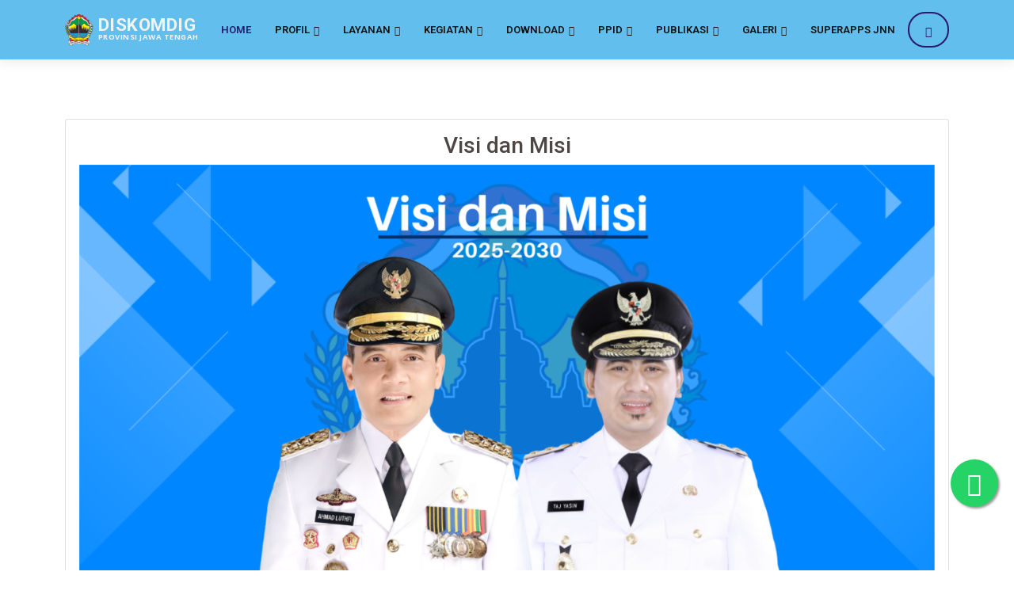

--- FILE ---
content_type: text/html; charset=UTF-8
request_url: https://diskominfo.jatengprov.go.id/2023/publik/post_baca/Nzc3OTRhZTExZWZlOTVkMjNkNmRkYWE5MmNlZTYxNzQ2ODVlN2U3YzUxZDk4M2M2NjRiMzk5MWU2MjMyM2E-
body_size: 28843
content:
<!DOCTYPE html>
<html lang="en">

<head>
  <meta charset="utf-8">
  <meta content="width=device-width, initial-scale=1.0" name="viewport">

  <title>DISKOMINFO</title>
  <meta content="" name="description">
  <meta content="" name="keywords">

	<!-- App Icons -->
	<link rel="shortcut icon" href="https://diskomdigi.jatengprov.go.id/2023/assets/jateng.ico">
  

  <!-- Google Fonts -->
  <link href="https://fonts.googleapis.com/css?family=Open+Sans:300,300i,400,400i,600,600i,700,700i|Roboto:300,300i,400,400i,500,500i,600,600i,700,700i|Poppins:300,300i,400,400i,500,500i,600,600i,700,700i" rel="stylesheet">

  <!-- Vendor CSS Files -->
  <link href="https://diskomdigi.jatengprov.go.id/2023/assets/kominfoo/vendor/animate.css/animate.min.css" rel="stylesheet">
  <link href="https://diskomdigi.jatengprov.go.id/2023/assets/kominfoo/vendor/aos/aos.css" rel="stylesheet">
  <link href="https://diskomdigi.jatengprov.go.id/2023/assets/kominfoo/vendor/bootstrap/css/bootstrap.min.css" rel="stylesheet">
  <link href="https://diskomdigi.jatengprov.go.id/2023/assets/kominfoo/vendor/bootstrap-icons/bootstrap-icons.css" rel="stylesheet">
  <link href="https://diskomdigi.jatengprov.go.id/2023/assets/kominfoo/vendor/boxicons/css/boxicons.min.css" rel="stylesheet">
  <link href="https://diskomdigi.jatengprov.go.id/2023/assets/kominfoo/vendor/glightbox/css/glightbox.min.css" rel="stylesheet">
  <link href="https://diskomdigi.jatengprov.go.id/2023/assets/kominfoo/vendor/remixicon/remixicon.css" rel="stylesheet">
  <link href="https://diskomdigi.jatengprov.go.id/2023/assets/kominfoo/vendor/swiper/swiper-bundle.min.css" rel="stylesheet">

  <!-- Template Main CSS File -->
  <link href="https://diskomdigi.jatengprov.go.id/2023/assets/kominfoo/css/style.css" rel="stylesheet">
  <link href="https://diskomdigi.jatengprov.go.id/2023/assets/kominfoo/css/costum.css" rel="stylesheet">
  <link href="https://diskomdigi.jatengprov.go.id/2023/assets/kominfoo/css/responsive.css" rel="stylesheet">

<!-- =======================================================
* Template Name: Company - v4.7.0
* Template URL: https://bootstrapmade.com/company-free-html-bootstrap-template/
* Author: BootstrapMade.com
* License: https://bootstrapmade.com/license/
======================================================== -->

<style>
  .second-page{
    padding-top:150px;
  }

  .titles{
    color: #000;
  }

  .deskription{
    color: #000;
  }

  a{
    color: blue
  }
  </style>
</head><body>

<div class="modal fade" id="search" aria-hidden="true" aria-labelledby="exampleModalToggleLabel" tabindex="-1">
    <div class="modal-dialog modal-lg modal-dialog-centered">
      <div class="modal-content">
        <div class="modal-header">
          <h3 class="modal-title">Fitur Pencarian</h3>
          <button type="button" class="btn" data-bs-dismiss="modal" aria-label="Close"><i class="bi bi-x-lg"></i></button>
        </div>
        <div class="modal-body">
          <form action="https://diskomdigi.jatengprov.go.id/2023/publik/search" method="post" accept-charset="utf-8">
<input type="hidden" name="DisPerinDAG2022" value="a0dc4810711db9f4b942e4ed24d17242" />                                                                                                  
            <div class="mb-3 form-search">
              <input type="text" class="form-control" name="search" placeholder="Ketikkan Kata Kunci">
              <button type="submit" class="btn btn-primary"><i class="bi bi-search me-1"></i> <span>Cari</span></button>
            </div>
          </form>        </div>
      </div>
    </div>
  </div>

  <!-- ======= Header ======= -->
  <header id="header" class="fixed-top">
    <div class="container d-flex align-items-center">

      <!-- Uncomment below if you prefer to use an image logo -->
      <!-- <h1 class="logo me-auto bg-dark"><a href="index.html"><img src="https://diskomdigi.jatengprov.go.id/2023/assets/kominfoo/img/logo_jateng.png" alt="" class="img-fluid"><span class="logo me-auto bg-dark">Company</span></a></h1> -->

      <a href="https://diskomdigi.jatengprov.go.id/2023/publik" class="logo me-auto text-white">
        <img src="https://diskomdigi.jatengprov.go.id/2023/assets/kominfoo/img/logo_jateng.png" class="img-fluid">
        <div class="brand">
          <h3>DISKOMDIGI</h3>
          <small>PROVINSI JAWA TENGAH</small>
        </div>
      </a>

      <nav id="navbar" class="navbar order-last order-lg-0">
        <ul>
          <li><a href="https://diskomdigi.jatengprov.go.id/2023/publik" class="active">Home</a></li>

          <li class="dropdown"><a href="#"><span>Profil</span> <i class="bi bi-chevron-down"></i></a>
            <ul>
                          <li><a href="https://diskomdigi.jatengprov.go.id/2023/publik/post_baca/MzFjMDI2MDBkOWU0NzI1MjQxNWI3MjVlM2M3NTZjN2QwMDJmNDU5MDQ1ZDY2NjE5ZTIzMjBiY2M2YTkwNWY-">Profil Dinas</a></li>
                           <li><a href="https://diskomdigi.jatengprov.go.id/2023/publik/post_baca/N2VmYTQ2NWFlOTkyMjIwODAyMzA0YjI2YjcyZDQyZTE3MTc2OGRlNzUxYjJmNWI4MTI4MDNlYWM0NzU2OWI-">Visi dan Misi</a></li>
                           <li><a href="https://diskomdigi.jatengprov.go.id/2023/publik/post_baca/MzRkMDM4NjQ1NzA4MGNkMmQ2MWY5NzI2MDE1ZGZlN2FlZmJlMzYzZjUwNTY0MWJmZDg0NWMxOGE4N2ExYjI-">Tugas dan Fungsi Dinas</a></li>
                           <li><a href="https://diskomdigi.jatengprov.go.id/2023/publik/post_baca/MTBlZGJjZGJkZTYyMDYyODcyMjE0OWZkMWMzMTk0NzI2NjFmNDg0MzQ4OTYwOTczZWIwOWJmYjExNjY3NmY-">Struktur Organisasi</a></li>
                           <li><a href="https://diskomdigi.jatengprov.go.id/2023/publik/post_baca/NmU1ODY1OGYxYWY5NzYxZTljOGQ2YTA4ZTIzNjAxN2UwZjQ3ZjM4MzcyMzI1MjY5OWU0NTgwZWJmODY4MDU-">Profil Pejabat</a></li>
                           
            </ul>
          </li>


          <!-- <li class="dropdown"><a class="nav-link" href="#"><span>Profile</span> <i class="bi bi-chevron-down"></i></a>
            <ul>
              <li><a href="#">Profil Dinas</a></li>
              <li><a href="#">Kepala Dinas</a></li>
              <li><a href="#">Striktur Organisasi</a></li>
              <li><a href="#">Profil Pejabat Struktural</a></li>
              <li><a href="#">Tugas dan Fungsi</a></li>
              <li><a href="#">Visi dan Misi</a></li>
              <li class="dropdown"><a href="#"><span>Sekertariat & Bidang</span> <i class="bi bi-chevron-right"></i></a>
                <ul>
                  <li><a href="#">Sekertariat</a></li>
                  <li><a href="#">Bid E-Goverment</a></li>
                  <li><a href="#">Bid. Persandian dan keamanan Informasi</a></li>
                  <li><a href="#">Bid. Informasi Dan Komunikasi Publik</a></li>
                  <li><a href="#">Bin. Statistik</a></li>
                </ul>
              </li>
              <li><a href="testimonials.html">Kontak</a></li>
            </ul>
          </li> -->

          
              <li class="dropdown"><a href="#"><span>Layanan</span> <i class="bi bi-chevron-down"></i></a>
                  <ul>
                  <li><a href="https://diskomdigi.jatengprov.go.id/2023/publik/post_baca/NTE5NzNkOGUwNWMyN2VmZTdhNDRjYTNjYWNhMmJhNjE5NTIzOTBhODYwYzA0M2Y3MTYxNjU5NDNmZGJkNQ--">Standar Pelayanan Publik</a></li>                  <li><a href="https://diskomdigi.jatengprov.go.id/2023/publik/post_baca/MjZjZDgwMjBhM2I4MzNhYjNjMWY1OTkxNGQ4YTQ4ODgyMGQzZGQzYjc5ODc2NzZlNjQ3ZmFhNmNhODkwMQ--">Maklumat Pelayanan</a></li>                  <li><a href="https://diskomdigi.jatengprov.go.id/2023/publik/post_baca/NDA0Y2QyODEyMTQ4Y2ViMmFmNmQzMDA5MzM4MzEwZjZiNjk0ZmVkMTI2MjdlMGE0NzNiYTNmMzIxNmEyNWE-">Sistem Manajemen Layanan TI</a></li>                  <li><a target="blank_" href="https://ppid.diskominfo.jatengprov.go.id/">Layanan Informasi PPID Pelaksana</a></li>                  <li><a target="blank_" href="https://laporgub.jatengprov.go.id/">Layanan Aduan Masyarakat LaporGub!</a></li>                  <li><a target="blank_" href="https://s.id/rekomtekaplikasi">Rekomtek  Layanan Rekomendasi Teknis Aplikasi</a></li>                  <li><a target="blank_" href="https://api.whatsapp.com/send/?phone=%2B6285179647855&text&type=phone_number&app_absent=0&wame_ctl=1">Layanan Service Desk Jateng Prov</a></li>                  <li><a target="blank_" href="https://hts.diskominfo.jatengprov.go.id">Layanan Help Desk Ticketing System (Data Center)</a></li>                  <li><a target="blank_" href="https://diskominfo.jatengprov.go.id">Layanan Kirim Terima Berita</a></li>                  <li><a target="blank_" href="https://csirt.jatengprov.go.id">CSIRT Jatengprov</a></li>                  <li><a target="blank_" href="https://ppid.diskominfo.jatengprov.go.id/whistle-blowing-system-dinas-komunikasi-dan-informatika-provinsi-jawa-tengah/">WBS dan Aduan</a></li>                  <li><a target="blank_" href="https://magang.diskominfo.jatengprov.go.id/">Info Magang</a></li>                  <li><a target="blank_" href="https://docs.google.com/forms/d/e/1FAIpQLSdEy1AfdKpKJ6-emzAFsK0vcp69JYnGoGv5kItT2gKFtM8FFA/viewform">Survei Kepuasan Masyarakat</a></li>                                      
                  </ul>
                </li>

              
              <li class="dropdown"><a href="#"><span>Kegiatan</span> <i class="bi bi-chevron-down"></i></a>
                  <ul>
                  <li><a href="https://diskomdigi.jatengprov.go.id/2023/publik/post_baca/M2VlOTQ4NTg5YTczMzZiYjQ2ODE5OTU1NDU4NTk4NjQ3NDY4MGE3NjIyMjhjZGFmNGI1OGM4MmQ4ZDQ5NWM-">Program dan Kegiatan</a></li>                  <li><a href="https://diskomdigi.jatengprov.go.id/2023/publik/post_baca/YjRhMDk2YTJmZjMwY2YwYzE4M2E2ODE0ZTk4OWM2OTc4ZWY1ZThjZTIzYzk2Y2ExNmM3YzkyYTRhYjZkNTc-">Anggaran</a></li>                  <li><a href="https://diskomdigi.jatengprov.go.id/2023/publik/post_baca/MWJkMjBjZWU0N2VlZWIyN2M1NWVmNWZkZWMyNmU1ODA1N2Q5NGE1MzU3MDE4MTMyZjNiMDM1ZDE3ZWYzNTI-">Agenda</a></li>                  <li><a href="https://diskomdigi.jatengprov.go.id/2023/publik/post_baca/MTUyM2MxYzkyNzIyN2M3MzFiZDczZmRlYTc3MTA3YWE1ZDlkN2Y5YTU4YWFjZjczNmUwNzc2OWZjYTVmN2Y-">Laporan Pelaksanaan Program / Kegiatan</a></li>                  <li><a href="https://diskomdigi.jatengprov.go.id/2023/publik/post_baca/NzE4MzMzMDE3YjhkNmUwNTM5NTg5NzkyYzlmNzg2MjYxOGY5MmUzMDU5NGFiZDMwYzA0OWVmYWMwYjVmNjE-">Pengadaan Barang dan Jasa</a></li>                                      
                  </ul>
                </li>

              
              <li class="dropdown"><a href="#"><span>Download</span> <i class="bi bi-chevron-down"></i></a>
                  <ul>
                  <li><a href="https://diskomdigi.jatengprov.go.id/2023/publik/post_baca/MDU3ZWIxYTk4ODVkM2Q1ZjBiOTRmZmY3MTAyOWVjMThiMGMzMjM5NzgyYmEzZjhiZDVhNjk3NzAxMGU4OWI-">Regulasi</a></li>                  <li><a href="https://diskomdigi.jatengprov.go.id/2023/publik/post_baca/Nzk4ZTk1MTZhMjljZDI4MzVmMDk2NTg4ZDY4ZGU1NzA0NTdjZTQ1ODg0MTI2ZThhNmI2ODdiM2FlOWQzY2U-">Materi</a></li>                  <li><a href="https://diskomdigi.jatengprov.go.id/2023/publik/post_baca/OTI3NDhiMWQ1Yzc4ZTNjMTgzZjNhZDE2ODBlMDk2OGY1NTczZWFjNDg2ZWVhOTc0NDcyYTAyNzc3MWUyNzM-">NDA  (Non-Disclosure Agreement)</a></li>                  <li><a target="blank_" href="https://diskominfo.jatengprov.go.id/2023/upload/dokumen/assesmentTIK.xlsx">Assesment TIK</a></li>                                      
                  </ul>
                </li>

              
              <li class="dropdown"><a href="#"><span>PPID</span> <i class="bi bi-chevron-down"></i></a>
                  <ul>
                  <li><a target="blank_" href="https://ppid.jatengprov.go.id/">PPID Jawa Tengah</a></li>                  <li><a target="blank_" href="http://ppid.diskominfo.jatengprov.go.id/">PPID DISKOMDIGI</a></li>                                      
                  </ul>
                </li>

              
              <li class="dropdown"><a href="#"><span>Publikasi</span> <i class="bi bi-chevron-down"></i></a>
                  <ul>
                  <li><a target="blank_" href="http://data.jatengprov.go.id/">Opendata</a></li>                  <li><a target="blank_" href="https://diskominfo.jatengprov.go.id/2023/publik/berita">Seputar Komdigi Jateng</a></li>                                      
                  </ul>
                </li>

              
              <li class="dropdown"><a href="#"><span>Galeri</span> <i class="bi bi-chevron-down"></i></a>
                  <ul>
                  <li><a href="https://diskomdigi.jatengprov.go.id/2023/publik/galeri/foto">Foto</a></li>                  <li><a href="https://diskomdigi.jatengprov.go.id/2023/publik/galeri/video">Video</a></li>                  <li><a href="https://diskomdigi.jatengprov.go.id/2023/publik/galeri/infografis">Infografis</a></li>                                      
                  </ul>
                </li>

              <li><a class="nav-link" target="blank_" scrollto" href="https://lakon.jatengprov.go.id/">SuperApps JNN</a></li>
          
          <li><button class="btn btn-sm custom-btn d-flex ms-3 modal-form-search-inner" data-bs-toggle="modal" data-bs-target="#search"><i class="bi bi-search"></i></button></li>

        </ul>
        <button class="btn btn-sm custom-btn d-flex ms-3 modal-form-search-outer" data-bs-toggle="modal" data-bs-target="#search"><i class="bi bi-search"></i></button>
        <i class="bi bi-list mobile-nav-toggle"></i>
      </nav><!-- .navbar -->


      <!-- sosmed -->
      <!-- <div class="header-social-links d-flex">
        <a href="#" class="twitter"><i class="bu bi-twitter"></i></a>
        <a href="#" class="facebook"><i class="bu bi-facebook"></i></a>
        <a href="#" class="instagram"><i class="bu bi-instagram"></i></a>
        <a href="#" class="linkedin"><i class="bu bi-linkedin"></i></i></a>
      </div> -->

    </div>
  </header><!-- End Header --><main id="main">

<style>

.card-body a {
    font-size: 20px;
    font-weight: 500;
    margin: 0;
    display: block;
    color: var(--primary-custom);
}


</style>
<style type="text/css">
  .responsive-container{position:relative;overflow:hidden;padding-top:90.25%}
  .responsive-iframe{position:absolute;top:0;left:0;width:100%;height:100%;border:0}
</style>
     <!-- ======= News Section ======= -->
     <section id="news" class="second-page">
      <div class="container" >

        

      <div class="row">
                <div class="col-lg-12">
       
        <div class="section-title">
 

          <div class="card">
                

               
                <!-- </div> -->
                <div class="card-body">
                <h3>Visi dan Misi</h3>
                              <!--   <br/>
                <br/> -->
                  <p class="card-text" style="text-align:justify">
                  <div style="text-align: center;"><img src="https://diskominfo.jatengprov.go.id/2023/upload/media/f73568d048bf9da1adefe4fee4f0a8b0.png" style="width: 1080px;">
</div>                  </p>

                  <!-- <br/> -->
                  
                                    
                </div>

                <div class="card-footer text-center">
                  <button class="btn btn-xs"><a href="#"><i class="bi bi-eye-fill"></i> <small>7427367</small></a></button>
                  <!-- <button><a><i class="bi bi-heart-fill"></i> <small>468</small></a></button> -->
                  <button class="btn btn-xs"><a href="https://diskomdigi.jatengprov.go.id/2023/publik/like/YzM2OTc1MmQyOTA1YzE1ZTJlYjI4MjM0OTA4MDA3ZGNiZjUwM2RlZDUxNjE2MTA1NTJlOGVjN2JmN2MwZGE-"><i class="bi bi-heart-fill"></i> <small>40871</small></a></button>
                  <button class="btn btn-xs"><a href="https://diskomdigi.jatengprov.go.id/2023/publik/share/ZjY3MDU5MzA5MWFlOTU1MGM3NzhkNzM4NGFhZmFjYmRmNGJmNTM3YjUxNWNkYzgyMDlmMjI0M2YzNmE1YzY-"><i class="bi bi-share-fill"></i> <small>59573</small></a></button>
                  <!-- <button><i class="bi bi-chat-left"></i> <small>233</small></button> -->
                </div>

                
              </div>

          
        </div>

        </div>
         

        </div>

        <style>
                  .button-berita {
                        background: #47b2e4;
                        border: 0;
                        padding: 12px 34px;
                        color: #fff;
                        transition: 0.4s;
                        border-radius: 50px;
                    }
          </style>
      </div>
    </section><!-- End Team Section -->


  </main><!-- End #main -->
     <section class="m-0 p-0">
    <div class="sosial px-sm-2">
      <div class="row" style="padding-top:2px; padding-bottom:2px">
        
        <!-- <div class="col-lg-3 col-md-2 col-3">
          <a href="https://instagram.com/kominfo.jateng/" target="BLANK_">

            <div class="d-md-flex justify-content-center align-items-center sosial-media">
              <h3 class="mx-2 text-center"><i class="ri-instagram-line"></i></h3>
              <h3 class="mx-2">Instagram</h3>
            </div>
            <div class="description">
              <small class="text-center d-block">Dapatkan informasi melalui instagram kami!</small>
            </div>
          </a>
        </div>
        <div class="col-lg-3 col-md-2 col-3">
          <a href="https://www.facebook.com/diskominfo.jateng/" target="BLANK_">

            <div class="d-md-flex justify-content-center align-items-center sosial-media">
              <h3 class="mx-2 text-center"><i class="ri-facebook-circle-line"></i></h3>
              <h3 class="mx-2">Facebook</h3>
            </div>
            <div class="description">
              <small class="text-center d-block">Kunjungi laman facebook kami!</small>
            </div>
          </a>
        </div>
        <div class="col-lg-3 col-md-2 col-3">
          <a href="https://twitter.com/kominfo_jtg?lang=id" target="BLANK_">

            <div class="d-md-flex justify-content-center align-items-center sosial-media">
              <h3 class="mx-2 text-center"><i class="ri-twitter-line"></i></h3>
              <h3 class="mx-2">Twitter</h3>
            </div>
            <div class="description">
              <small class="text-center d-block">Sampaiakan saran Anda melalui twitter kami.</small>
            </div>
          </a>
        </div>
        <div class="col-lg-2 col-md-2 col-3">
          <a href="https://twitter.com/ppidkominfo_jtg" target="BLANK_">

            <div class="d-md-flex justify-content-center align-items-center sosial-media">
              <h3 class="mx-2 text-center"><i class="ri-twitter-line"></i></h3>
              <h3 class="mx-2">Twitter</h3>
            </div>
            <div class="description">
              <small class="text-center d-block">Portal Informasi Publik Diskominfo Prov. Jateng</small>
            </div>
          </a>
        </div> -->

           
        
      </div>
    </div>
  </section>
  <!-- ======= Footer ======= -->
  <footer id="footer">

    <div class="footer-top">
      <div class="container">
        <div class="row">

          

          <div class="col-lg-3 col-md-6 footer-contact">
            <h4>Twitter</h4>
            <a class="twitter-timeline" href="https://twitter.com/kominfo_jtg?ref_src=twsrc%5Etfw" data-height="350" >Tweets by kominfo_jtg</a> <script async src="https://platform.twitter.com/widgets.js" charset="utf-8"></script>
          </div>

          

          <div class="col-lg-3 col-md-6 footer-links">
            <h4>Instagram</h4>

            <iframe src="https://www.instagram.com/kominfo.jateng/embed/" width="320" height="350"></iframe>
          </div>
          <div class="col-lg-3 col-md-6 footer-links">
            <h4>Facebook</h4>
            <iframe src="https://www.facebook.com/plugins/page.php?href=https%3A%2F%2Fwww.facebook.com%2Fkominfo.jawatengah%2F&tabs=timeline&width=340&height=400&small_header=true&adapt_container_width=true&hide_cover=false&show_facepile=true&appId=335312914887042" width="320" height="350" style="border:none;overflow:hidden" scrolling="no" frameborder="0" allowfullscreen="true" allow="autoplay; clipboard-write; encrypted-media; picture-in-picture; web-share"></iframe>
           <!--  -->
          </div>

          <!-- <div class="col-lg-3 col-md-6 footer-links">
            <h4>Artikel Terkini</h4>
            <ul>
                              <li><i class="bx bx-chevron-right"></i> <a href=""></a></li>
                          
             
            </ul>
          </div>
 -->      <div class="col-lg-3 col-md-6 footer-contact">
            <h4>GPR Komdigi</h4>
            <script type="text/javascript" src="https://widget.komdigi.go.id/gpr-widget-kominfo.min.js"></script>
            <div id="gpr-kominfo-widget-container" ></div>

            <!-- <iframe src="https://widget.kominfo.go.id/gpr-widget-kominfo.min.js" width="320" height="350"></iframe> -->
          </div>
          <div class="col-lg-6 col-md-6 footer-links">
            <h4>Alamat Kontak</h4>
            <h6>Dinas Komunikasi, Informatika dan Digital Provinsi Jawa Tengah</h6>
            <p>Jl. Menteri Supeno 1 / 2 , Semarang 50243 <br />Telepon : (024) 8319140 / (024) 8412540 <br /> Faksimile : (024) 8443916 <br /> 
                Helpdesk PPID Pelaksana Diskomdigi Jatengprov +62 811-2883-393 <br />
                CSIRT Jatengprov +62 811-2607-752 <br />
                Helpdesk Data Center Jatengprov +62 852-2577-7043 <br />
            Email : diskomdigi@jatengprov.go.id</p>
            <div class="social-links mt-3">
              <a href="https://www.twitter.com/kominfo_jtg" class="twitter"><i class="bx bxl-twitter"></i></a>
              <a href="https://www.facebook.com/kominfo.jawatengah" class="facebook"><i class="bx bxl-facebook"></i></a>
              <a href="https://www.instagram.com/kominfo.jateng/" class="instagram"><i class="bx bxl-instagram"></i></a>
            </div>
            <br/>
             <!-- Histats.com  (div with counter) --><div id="histats_counter"></div>
            <!-- Histats.com  START  (aync)-->
            <script type="text/javascript">var _Hasync= _Hasync|| [];
            _Hasync.push(['Histats.start', '1,4708220,4,137,112,33,00000001']);
            _Hasync.push(['Histats.fasi', '1']);
            _Hasync.push(['Histats.track_hits', '']);
            (function() {
            var hs = document.createElement('script'); hs.type = 'text/javascript'; hs.async = true;
            hs.src = ('//s10.histats.com/js15_as.js');
            (document.getElementsByTagName('head')[0] || document.getElementsByTagName('body')[0]).appendChild(hs);
            })();</script>
            <noscript><a href="/" target="_blank"><img  src="//sstatic1.histats.com/0.gif?4708220&101" alt="web counter free" border="0"></a></noscript>
            <!-- Histats.com  END  -->
          </div>

          <div class="col-lg-6 col-md-6 footer-links">
            <h4>Kanal Aduan Pemerintah Provinsi Jawa Tengah</h4>
            
            <p> 
              <h4><a href="https://laporgub.jatengprov.go.id/"><span class="badge badge-light">LaporGub!</span></a> <br />
              <a href="https://www.lapor.go.id/"><span class="badge badge-light">SP4N-LAPOR</span></a> <br />
              <a href="https://www.instagram.com/provjateng"><span class="badge badge-light">Instagram @provjateng</span></a> <br />
              <a href="https://www.instagram.com/kominfo.jateng"><span class="badge badge-light">Instagram @kominfo.jateng</span></a> <br />
              <a href="https://www.x.com/provjateng"> <span class="badge badge-light">X @provjateng</span></a> <br />
              <a href="https://www.x.com/kominfo.jateng"><span class="badge badge-light">X @kominfo.jateng </span></a> <br />
              <span class="badge badge-light">SMS LaporGub! 08112920200 </span><br />
              <span class="badge badge-light">Call Center (024) 8441256 </span> <br />
              <a href="https://ppid.diskominfo.jatengprov.go.id/whistle-blowing-system-dinas-komunikasi-dan-informatika-provinsi-jawa-tengah/"><span class="badge badge-light">Whistleblowing System (WBS)</span></a> <br />
              </h4>
          </p>
            
           
          </div>





        </div>
      </div>
    </div>

    <div class="container d-md-flex py-4 footer-bottom">

      <div class="me-md-auto text-center text-md-start">
        <div class="copyright">
          &copy; Copyright <strong><span><a href="#"> Diskomdigi Jateng</a></span></strong>. All Rights Reserved
        </div>
        <div class="credits">
          <!-- All the links in the footer should remain intact. -->
          <!-- You can delete the links only if you purchased the pro version. -->
          <!-- Licensing information: https://bootstrapmade.com/license/ -->
          <!-- Purchase the pro version with working PHP/AJAX contact form: https://bootstrapmade.com/arsha-free-bootstrap-html-template-corporate/ -->
        </div>
      </div>
    </div>
  </footer><!-- End Footer -->

  <a href="#" class="back-to-top d-flex align-items-center justify-content-center"><i class="bi bi-arrow-up-short"></i></a>

  <!--<div class="loading">-->
  <!--  <span></span>-->
  <!--  <span></span>-->
  <!--  <span></span>-->
  <!--  <span></span>-->
  <!--</div>-->
  <!-- Vendor JS Files -->
<script src="https://diskomdigi.jatengprov.go.id/2023/assets/kominfoo/vendor/aos/aos.js"></script>
  <script src="https://diskomdigi.jatengprov.go.id/2023/assets/kominfoo/vendor/bootstrap/js/bootstrap.bundle.min.js"></script>
  <script src="https://diskomdigi.jatengprov.go.id/2023/assets/kominfoo/vendor/glightbox/js/glightbox.min.js"></script>
  <script src="https://diskomdigi.jatengprov.go.id/2023/assets/kominfoo/vendor/isotope-layout/isotope.pkgd.min.js"></script>
  <script src="https://diskomdigi.jatengprov.go.id/2023/assets/kominfoo/vendor/swiper/swiper-bundle.min.js"></script>
  <script src="https://diskomdigi.jatengprov.go.id/2023/assets/kominfoo/vendor/waypoints/noframework.waypoints.js"></script>
  <script src="https://diskomdigi.jatengprov.go.id/2023/assets/kominfoo/vendor/php-email-form/validate.js"></script>

  <!-- Template Main JS File -->
  <script src="https://diskomdigi.jatengprov.go.id/2023/assets/kominfoo/js/main.js"></script>
  <script src="https://diskomdigi.jatengprov.go.id/2023/assets/kominfoo/js/custom.js"></script>

  <!-- <script>document.write('<script src="http://' + (location.host || 'localhost').split(':')[0] + ':35729/livereload.js?snipver=1"></' + 'script>')</script> -->  <script src="https://code.responsivevoice.org/responsivevoice.js?key=98AoL48E"></script>

<script>
      (function(d){
         var s = d.createElement("script");
         /* uncomment the following line to override default position*/
          s.setAttribute("data-position", 6);
         /* uncomment the following line to override default size (values: small, large)*/
         /* s.setAttribute("data-size", "large");*/
         /* uncomment the following line to override default language (e.g., fr, de, es, he, nl, etc.)*/
         /* s.setAttribute("data-language", "null");*/
         /* uncomment the following line to override color set via widget (e.g., #053f67)*/
          s.setAttribute("data-color", "#ff0000");
         /* uncomment the following line to override type set via widget (1=person, 2=chair, 3=eye, 4=text)*/
         /* s.setAttribute("data-type", "1");*/
         /* s.setAttribute("data-statement_text:", "Our Accessibility Statement");*/
         /* s.setAttribute("data-statement_url", "http://www.example.com/accessibility";*/
         /* uncomment the following line to override support on mobile devices*/
         /* s.setAttribute("data-mobile", true);*/
         /* uncomment the following line to set custom trigger action for accessibility menu*/
         /* s.setAttribute("data-trigger", "triggerId")*/
         s.setAttribute("data-account", "1kx4xto8H9");
         s.setAttribute("src", "https://cdn.userway.org/widget.js");
         (d.body || d.head).appendChild(s);})(document)
 </script>
<noscript>
Please ensure Javascript is enabled for purposes of 
<a href="https://userway.org">website accessibility</a>
</noscript>

<!-- add your custom CSS -->
<style>


/* Add WA floating button CSS */
.floating {
 position: fixed;
 width: 60px;
 height: 60px;
 bottom: 80px;
 right: 20px;
 background-color: #25d366;
 color: #fff;
 border-radius: 50px;
 text-align: center;
 font-size: 30px;
 box-shadow: 2px 2px 3px #999;
 z-index: 100;
}

.fab-icon {
 margin-top: 16px;
}
</style>

<!-- render the button and direct it to wa.me -->
<a href="https://wa.me/628112883393?text=Hi%20Admin" class="floating" target="_blank">
<i class="bx bxl-whatsapp fab-icon"></i>
</a>
</body>
</html>

--- FILE ---
content_type: text/xml
request_url: https://widget.komdigi.go.id/data/covid-19/gpr.xml?v=20250703
body_size: 1179
content:
<?xml version="1.0" encoding="UTF-8"?>
<rss version="2.0"><hash>7f3ef08b935600fa80fa6826e73cf5e3</hash><item><title>Waspada Penyebaran Virus Nipah, Barantin Perketat Lalu Lintas Komoditas Hewan dan Tumbuhan</title><category>artikel</category><dateOrigin>Fri, 30 Jan 2026 21:50:00 +0700</dateOrigin><pubDate>30 Jan 2026 21:50</pubDate><author> </author><link>https://komdigi.go.id/berita/artikel-gpr/detail/waspada-penyebaran-virus-nipah-barantin-perketat-lalu-lintas-komoditas-hewan-dan-tumbuhan</link><description/><icon_class>gpr-kominfo-widget-icon-berita-pemerintahan</icon_class><category_title>Artikel GPR</category_title><flag/></item><item><title>BNPB Salurkan DTH Tahap Pertama Bagi Warga Aceh Tamiang Korban Bansor</title><category>artikel</category><dateOrigin>Thu, 29 Jan 2026 12:37:00 +0700</dateOrigin><pubDate>29 Jan 2026 12:37</pubDate><author> </author><link>https://komdigi.go.id/berita/artikel-gpr/detail/bnpb-salurkan-dth-tahap-pertama-bagi-warga-aceh-tamiang-korban-bansor</link><description/><icon_class>gpr-kominfo-widget-icon-berita-pemerintahan</icon_class><category_title>Artikel GPR</category_title><flag/></item><item><title>INDONESIA LUNCURKAN LOGO KEKETUAAN PADA D-8 2026-2027</title><category>artikel</category><dateOrigin>Mon, 26 Jan 2026 15:39:00 +0700</dateOrigin><pubDate>26 Jan 2026 15:39</pubDate><author> </author><link>https://komdigi.go.id/berita/artikel-gpr/detail/indonesia-luncurkan-logo-keketuaan-pada-d-8-2026-2027</link><description/><icon_class>gpr-kominfo-widget-icon-berita-pemerintahan</icon_class><category_title>Artikel GPR</category_title><flag/></item><item><title>[UPDATE] Longsor Bandung Barat: 17 Meninggal Dunia, 11 Jenazah Teridentifikasi</title><category>artikel</category><dateOrigin>Mon, 26 Jan 2026 11:10:00 +0700</dateOrigin><pubDate>26 Jan 2026 11:10</pubDate><author> </author><link>https://komdigi.go.id/berita/artikel-gpr/detail/update-longsor-bandung-barat-17-meninggal-dunia-11-jenazah-teridentifikasi</link><description/><icon_class>gpr-kominfo-widget-icon-berita-pemerintahan</icon_class><category_title>Artikel GPR</category_title><flag/></item><item><title>Perkembangan Percepatan Penanganan Darurat dan Pemulihan Bencana Hidrometeorologi di Sumatra pada 21 Januari 2026</title><category>artikel</category><dateOrigin>Thu, 22 Jan 2026 08:50:00 +0700</dateOrigin><pubDate>22 Jan 2026 08:50</pubDate><author> </author><link>https://komdigi.go.id/berita/artikel-gpr/detail/perkembangan-percepatan-penanganan-darurat-dan-pemulihan-bencana-hidrometeorologi-di-sumatra-pada-21-januari-2026</link><description/><icon_class>gpr-kominfo-widget-icon-berita-pemerintahan</icon_class><category_title>Artikel GPR</category_title><flag/></item><item><title>Perkembangan Situasi dan Penanganan Bencana di Indonesia pada 21 Januari 2026</title><category>artikel</category><dateOrigin>Thu, 22 Jan 2026 08:48:00 +0700</dateOrigin><pubDate>22 Jan 2026 08:48</pubDate><author> </author><link>https://komdigi.go.id/berita/artikel-gpr/detail/perkembangan-situasi-dan-penanganan-bencana-di-indonesia-pada-21-januari-2026</link><description/><icon_class>gpr-kominfo-widget-icon-berita-pemerintahan</icon_class><category_title>Artikel GPR</category_title><flag/></item><item><title>Presiden Prabowo Cabut Izin 28 Perusahaan, Tegaskan Penertiban Kawasan Hutan Nasional</title><category>artikel</category><dateOrigin>Wed, 21 Jan 2026 10:39:00 +0700</dateOrigin><pubDate>21 Jan 2026 10:39</pubDate><author> </author><link>https://komdigi.go.id/berita/artikel-gpr/detail/presiden-prabowo-cabut-izin-28-perusahaan-tegaskan-penertiban-kawasan-hutan-nasional</link><description/><icon_class>gpr-kominfo-widget-icon-berita-pemerintahan</icon_class><category_title>Artikel GPR</category_title><flag/></item><item><title>Perkembangan Penanganan Bencana Hidrometeorologi di Sumatra per 20 Januari 2026</title><category>artikel</category><dateOrigin>Wed, 21 Jan 2026 10:37:00 +0700</dateOrigin><pubDate>21 Jan 2026 10:37</pubDate><author> </author><link>https://komdigi.go.id/berita/artikel-gpr/detail/perkembangan-penanganan-bencana-hidrometeorologi-di-sumatra-per-20-januari-2026</link><description/><icon_class>gpr-kominfo-widget-icon-berita-pemerintahan</icon_class><category_title>Artikel GPR</category_title><flag/></item><item><title>BNPB Akselerasi Pembangunan Huntara di Lima Kecamatan Aceh Utara</title><category>artikel</category><dateOrigin>Mon, 19 Jan 2026 10:14:00 +0700</dateOrigin><pubDate>19 Jan 2026 10:14</pubDate><author> </author><link>https://komdigi.go.id/berita/artikel-gpr/detail/bnpb-akselerasi-pembangunan-huntara-di-lima-kecamatan-aceh-utara</link><description/><icon_class>gpr-kominfo-widget-icon-berita-pemerintahan</icon_class><category_title>Artikel GPR</category_title><flag/></item><item><title>Perkembangan Percepatan Penanganan Darurat dan Pemulihan Bencana Hidrometeorologi di Sumatra pada 15 Januari 2026</title><category>artikel</category><dateOrigin>Mon, 19 Jan 2026 10:13:00 +0700</dateOrigin><pubDate>19 Jan 2026 10:13</pubDate><author> </author><link>https://komdigi.go.id/berita/artikel-gpr/detail/perkembangan-percepatan-penanganan-darurat-dan-pemulihan-bencana-hidrometeorologi-di-sumatra-pada-15-januari-2026</link><description/><icon_class>gpr-kominfo-widget-icon-berita-pemerintahan</icon_class><category_title>Artikel GPR</category_title><flag/></item></rss>
